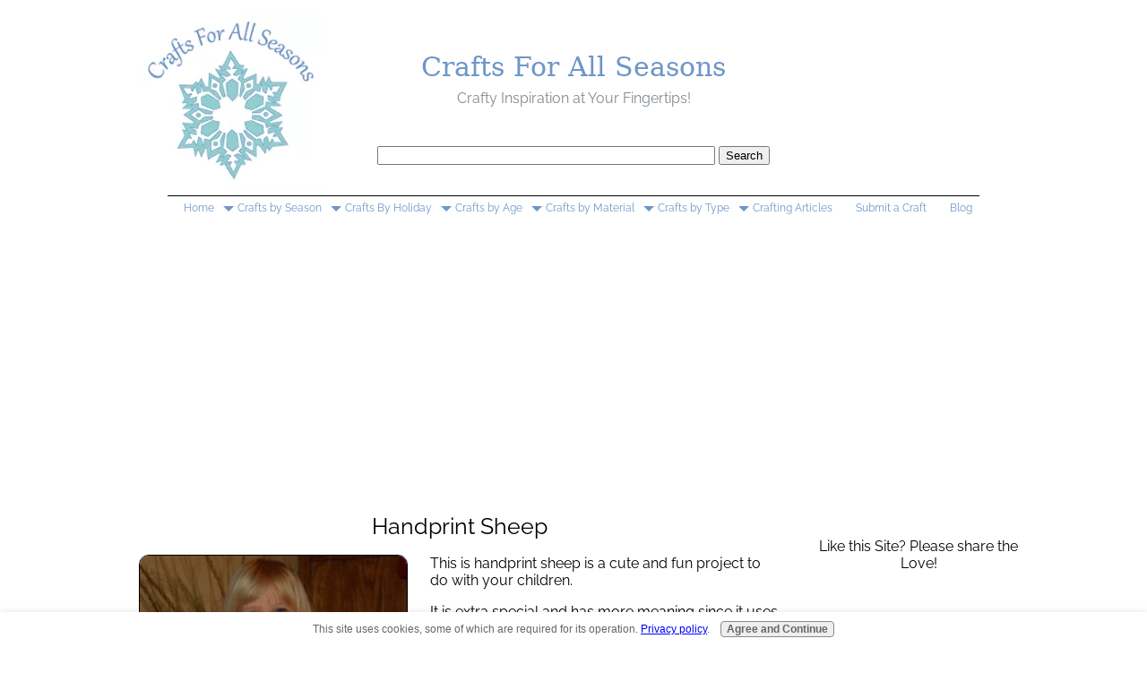

--- FILE ---
content_type: text/html; charset=UTF-8
request_url: https://www.crafts-for-all-seasons.com/handprint-sheep.html
body_size: 14786
content:
<!DOCTYPE HTML>
<html>
<head><meta http-equiv="content-type" content="text/html; charset=UTF-8"><title>Handprint Sheep</title><meta name="description" content="Check out this adorable handprint sheep project... it is a cute craft project for child to do for Easter!"><meta id="viewport" name="viewport" content="width=device-width, initial-scale=1">
<link href="/A.sd,,_support-files,,_style.css+fonts,,_raleway,,_400.css+fonts,,_raleway,,_400-italic.css+fonts,,_raleway,,_700-italic.css+fonts,,_raleway,,_700.css,Mcc.cDOw6FTwVX.css.pagespeed.cf.N6RfHtzEyE.css" rel="stylesheet" type="text/css"/>
<!-- start: tool_blocks.sbi_html_head -->
<link rel="canonical" href="https://www.crafts-for-all-seasons.com/handprint-sheep.html"/>
<link rel="alternate" type="application/rss+xml" title="RSS" href="https://www.crafts-for-all-seasons.com/crafts-for-all-seasons.xml">
<meta property="og:site_name" content="Crafts For All Seasons"/>
<meta property="og:title" content="Handprint Sheep"/>
<meta property="og:description" content="Check out this adorable handprint sheep project... it is a cute craft project for child to do for Easter!"/>
<meta property="og:type" content="article"/>
<meta property="og:url" content="https://www.crafts-for-all-seasons.com/handprint-sheep.html"/>
<meta property="og:image" content="https://www.crafts-for-all-seasons.com/images/handprint-sheep-09.jpg"/>
<meta property="og:image" content="https://www.crafts-for-all-seasons.com/crafts-for-all-seasons-fb.jpg"/>
<meta property="fb:app_id" content="241820842517851"/>
<!-- SD -->
<script>var https_page=0</script>
<style>.responsive_grid_block-198651417 div.responsive_col-1{width:33.327%}.responsive_grid_block-198651417 div.responsive_col-2{width:33.328%}.responsive_grid_block-198651417 div.responsive_col-3{width:33.34%}@media only screen and (max-width:768px){.responsive_grid_block-198651417 div.responsive_col-1{width:33.333%}.responsive_grid_block-198651417 div.responsive_col-2{width:33.333%}.responsive_grid_block-198651417 div.responsive_col-3{width:33.333%}}@media only screen and (max-width:447px){.responsive_grid_block-198651417 div.responsive_col-1{width:100%}.responsive_grid_block-198651417 div.responsive_col-2{width:100%}.responsive_grid_block-198651417 div.responsive_col-3{width:100%}}</style>
<style>.responsive_grid_block-198651426 div.responsive_col-1{width:33.338%}.responsive_grid_block-198651426 div.responsive_col-2{width:33.33%}.responsive_grid_block-198651426 div.responsive_col-3{width:33.326%}@media only screen and (max-width:768px){.responsive_grid_block-198651426 div.responsive_col-1{width:33.333%}.responsive_grid_block-198651426 div.responsive_col-2{width:33.333%}.responsive_grid_block-198651426 div.responsive_col-3{width:33.333%}}@media only screen and (max-width:447px){.responsive_grid_block-198651426 div.responsive_col-1{width:100%}.responsive_grid_block-198651426 div.responsive_col-2{width:100%}.responsive_grid_block-198651426 div.responsive_col-3{width:100%}}</style>
<style>.responsive_grid_block-198651436 div.responsive_col-1{width:50%}.responsive_grid_block-198651436 div.responsive_col-2{width:50%}@media only screen and (max-width:768px){.responsive_grid_block-198651436 div.responsive_col-1{width:50%}.responsive_grid_block-198651436 div.responsive_col-2{width:50%}}@media only screen and (max-width:447px){.responsive_grid_block-198651436 div.responsive_col-1{width:100%}.responsive_grid_block-198651436 div.responsive_col-2{width:100%}}</style>
<script src="https://www.crafts-for-all-seasons.com/sd/support-files/gdprcookie.js.pagespeed.jm.yFshyEJ2qE.js" async defer></script><!-- end: tool_blocks.sbi_html_head -->
<!-- start: shared_blocks.139332650#end-of-head -->
<!-- begin Google Asychronous Analytics Code -->
<script>var _gaq=_gaq||[];_gaq.push(['_setAccount','UA-12530900-1']);_gaq.push(['_trackPageview']);(function(){var ga=document.createElement('script');ga.type='text/javascript';ga.async=true;ga.src=('https:'==document.location.protocol?'https://ssl':'http://www')+'.google-analytics.com/ga.js';var s=document.getElementsByTagName('script')[0];s.parentNode.insertBefore(ga,s);})();</script>
<script async src="//pagead2.googlesyndication.com/pagead/js/adsbygoogle.js"></script>
<script>(adsbygoogle=window.adsbygoogle||[]).push({google_ad_client:"ca-pub-5422806624735691",enable_page_level_ads:true});</script><script async src="//pagead2.googlesyndication.com/pagead/js/adsbygoogle.js"></script>
<script>(adsbygoogle=window.adsbygoogle||[]).push({google_ad_client:"ca-pub-5422806624735691",enable_page_level_ads:true});</script>
<!-- end: shared_blocks.139332650#end-of-head -->
<script>var FIX=FIX||{};</script>
</head>
<body class="responsive">
<div id="PageWrapper" class="modern">
<div id="HeaderWrapper">
<div id="Header">
<div class="Liner">
<div class="WebsiteName">
<a href="/">Crafts For All Seasons</a>
</div><div class="Tagline">Crafty Inspiration at Your Fingertips!</div>
<!-- start: shared_blocks.139332646#top-of-header -->
<div class="desktopOnly"><br><br><div style="text-align: center;">
<form action="https://www.crafts-for-all-seasons.com/craft-search-results.html" id="cse-search-box">
<div>
<input type="hidden" name="cx" value="partner-pub-5422806624735691:1348101160"/>
<input type="hidden" name="cof" value="FORID:10">
<input type="hidden" name="ie" value="UTF-8">
<input type="text" name="q" size="45">
<input type="submit" name="sa" value="Search">
</div></div>
</form>
</div>
<!-- end: shared_blocks.139332646#top-of-header -->
<!-- start: shared_blocks.139332637#bottom-of-header -->
<!-- start: tool_blocks.navbar.horizontal.center --><div class="ResponsiveNavWrapper">
<div class="ResponsiveNavButton"><span>Navigation</span></div><div class="HorizontalNavBarCenter HorizontalNavBar HorizontalNavBarCSS ResponsiveNav"><ul class="root"><li class="li1"><a href="/">Home</a></li><li class="li1 mobileOnly"><a href="/craft-search.html">Craft Search</a></li><li class="li1 submenu"><span class="navheader">Crafts by Season</span><ul><li class="li2"><a href="/winter-craft-projects.html">Winter</a></li><li class="li2"><a href="/spring-crafts.html">Spring</a></li><li class="li2"><a href="/summer-crafts.html">Summer</a></li><li class="li2"><a href="/fall-crafts.html">Fall</a></li></ul></li><li class="li1 submenu"><span class="navheader">Crafts By Holiday</span><ul><li class="li2"><a href="/valentines-day-crafts.html">Valentine's Day</a></li><li class="li2"><a href="/st-patricks-day-crafts.html">St. Patrick's Day</a></li><li class="li2"><a href="/easter-crafts.html">Easter</a></li><li class="li2"><a href="/mothers-day-craft-ideas.html">Mother's Day</a></li><li class="li2"><a href="/fathers-day-crafts.html">Father's Day</a></li><li class="li2"><a href="/fourth-of-july-crafts.html">Fourth of July</a></li><li class="li2"><a href="/halloween-craft-ideas.html">Halloween</a></li><li class="li2"><a href="/thanksgiving-crafts.html">Thanksgiving</a></li><li class="li2"><a href="/christmas-crafts-ideas.html">Christmas</a></li><li class="li2"><a href="/new-years-crafts.html">New Year's</a></li></ul></li><li class="li1 submenu"><span class="navheader">Crafts by Age</span><ul><li class="li2"><a href="/crafts-for-toddlers.html">Toddlers</a></li><li class="li2"><a href="/crafts-for-preschoolers.html">Preschoolers</a></li><li class="li2"><a href="/free-kid-crafts.html">School Age</a></li><li class="li2"><a href="/crafts-for-teens.html">Teens</a></li><li class="li2"><a href="/diy-crafts.html">Adults</a></li></ul></li><li class="li1 submenu"><span class="navheader">Crafts by Material</span><ul><li class="li2"><a href="/polymer-clay-crafts.html">Polymer Clay</a></li><li class="li2"><a href="/tin-can-crafts.html">Tin Can Crafts</a></li><li class="li2"><a href="/paper-plate-crafts.html">Paper Plate Crafts</a></li><li class="li2"><a href="/safety-pin-crafts.html">Safety Pin Crafts</a></li></ul></li><li class="li1 submenu"><span class="navheader">Crafts by Type</span><ul><li class="li2"><a href="/arts-and-crafts-idea.html">All Occasions</a></li><li class="li2"><a href="/beach-crafts.html">Beach Crafts</a></li><li class="li2"><a href="/candle-crafts.html">Candle Crafts</a></li><li class="li2"><a href="/cricut-project-ideas.html">Cricut Projects</a></li><li class="li2"><a href="/handprint-crafts.html">Handprint Crafts</a></li><li class="li2"><a href="/recycled-crafts.html">Recycled Crafts</a></li></ul></li><li class="li1 submenu"><span class="navheader">Crafting Articles</span><ul><li class="li2"><a href="/helpful-tips-for-making-beaded-safety-pins.html">Beaded Safety Pins</a></li><li class="li2"><a href="/crafting-for-profit.html">Crafting for Profit</a></li><li class="li2"><a href="/using-embossing-powders.html">Embossing Powders</a></li><li class="li2"><a href="/basic-jewellery-making.html">Jewelry Making</a></li><li class="li2"><a href="/working-with-polymer-clay.html">Polymer Clay</a></li><li class="li2"><a href="/pumpkin-carving-tips.html">Pumpkin Carving</a></li><li class="li2"><a href="/scrapbooking-for-beginners.html">Scrapbooking for Beginners</a></li></ul></li><li class="li1"><a href="/submit-a-craft.html">Submit a Craft</a></li><li class="li1"><a href="/crafts-for-all-seasons-blog.html">Blog</a></li></ul></div></div>
<!-- end: tool_blocks.navbar.horizontal.center -->
<!-- begin Google Asychronous Analytics Code -->
<script>var _gaq=_gaq||[];_gaq.push(['_setAccount','UA-12530900-1']);_gaq.push(['_trackPageview']);(function(){var ga=document.createElement('script');ga.type='text/javascript';ga.async=true;ga.src=('https:'==document.location.protocol?'https://ssl':'http://www')+'.google-analytics.com/ga.js';var s=document.getElementsByTagName('script')[0];s.parentNode.insertBefore(ga,s);})();</script>
<!-- Global site tag (gtag.js) - Google Analytics -->
<script async src="https://www.googletagmanager.com/gtag/js?id=UA-12530900-2"></script>
<script>window.dataLayer=window.dataLayer||[];function gtag(){dataLayer.push(arguments);}gtag('js',new Date());gtag('config','UA-12530900-2');</script>
<script async src="https://pagead2.googlesyndication.com/pagead/js/adsbygoogle.js?client=ca-pub-5422806624735691" crossorigin="anonymous"></script>
<!-- end: shared_blocks.139332637#bottom-of-header -->
</div><!-- end Liner -->
</div><!-- end Header -->
</div><!-- end HeaderWrapper -->
<div id="ColumnsWrapper">
<div id="ContentWrapper">
<div id="ContentColumn">
<div class="Liner">
<!-- start: shared_blocks.139332634#above-h1 -->
<div class="desktopOnly"></div>
<!-- end: shared_blocks.139332634#above-h1 -->
<h1 style="text-align: center">Handprint Sheep<br/></h1>
<!-- start: shared_blocks.139332654#below-h1 -->
<!-- end: shared_blocks.139332654#below-h1 -->
<div class="ImageBlock ImageBlockLeft"><img src="https://www.crafts-for-all-seasons.com/images/handprint-sheep-09.jpg" width="300" height="265" alt="handprint sheep" title="handprint sheep" data-pin-media="https://www.crafts-for-all-seasons.com/images/handprint-sheep-09.jpg" style="width: 300px; height: auto"><div class="pinit">
<a data-pin-do="buttonPin" data-pin-count="beside" data-pin-save="true" href="https://pinterest.com/pin/create/button/?url=http%3A%2F%2Fwww.crafts-for-all-seasons.com%2Fhandprint-sheep.html&media=https%3A%2F%2Fwww.crafts-for-all-seasons.com%2Fimages%2Fhandprint-sheep-09.jpg&description=Cute%20hand%20print%20sheep%20-%20from%20Crafts%20For%20All%20Seasons"></a>
</div></div>
<p>This is handprint sheep is a
cute and fun project
to do with
your children.
</p>
<p>
It is extra special and has more meaning since it uses
the child's handprint. It will be one of those keepers for sure! This
is great for a school art project too, and you don't need too many
supplies. </p><br/><br/>
<!-- start: shared_blocks.139332649#below-paragraph-1 -->
<!-- end: shared_blocks.139332649#below-paragraph-1 -->
<div class="CalloutBox" style="box-sizing: border-box"><b><p>Materials Needed:&#xa0;&#xa0;&#xa0; </p><u>
</u>
<ul><li>Paper Plate </li><li>Black Paint </li><li>Light blue card stock or construction
paper (or color of your choice)and a little scrap of black paper </li><li>Glue </li><li>Cotton balls </li><li>Googly eye </li><li>Crayons</li></ul></b>
</div>
<h2>Instructions for the Handprint Sheep</h2>
<p>1. Begin
by pouring some of the black paint on a paper plate. Have your card
stock ready. Then, have your child dip his or her hand into the paint
and make a handprint in the center of the card stock. Allow this to dry
well. <br/></p>
<div class="responsive_grid_block-3 responsive_grid_block-198651417"><div class="responsive-row"><div class="responsive_col-1 responsive_grid_block-198651417">
<div class="ImageBlock ImageBlockCenter"><img src="https://www.crafts-for-all-seasons.com/images/handprint-sheep-05.jpg" width="174" height="140.07" alt="handprint sheep" title="handprint sheep" data-pin-media="https://www.crafts-for-all-seasons.com/images/handprint-sheep-05.jpg" style="width: 174px; height: auto"></div>
</div><div class="responsive_col-2 responsive_grid_block-198651417">
<div class="ImageBlock ImageBlockCenter"><img src="https://www.crafts-for-all-seasons.com/images/handprint-sheep-07.jpg" width="199" height="140.295" alt="handprint sheep" title="handprint sheep" data-pin-media="https://www.crafts-for-all-seasons.com/images/handprint-sheep-07.jpg" style="width: 199px; height: auto"></div>
</div><div class="responsive_col-3 responsive_grid_block-198651417">
<div class="ImageBlock ImageBlockCenter"><img src="https://www.crafts-for-all-seasons.com/images/handprint-sheep-01.jpg" width="181" height="140.275" alt="handprint sheep" title="handprint sheep" data-pin-media="https://www.crafts-for-all-seasons.com/images/handprint-sheep-01.jpg" style="width: 181px; height: auto"></div>
</div></div><!-- responsive_row --></div><!-- responsive_grid_block -->
<p>2. When the handprint is dry, it is time to decorate it. Turn the
handprint upside down, so the fingers are pointing down. The fingers
will be the sheep's legs, and the thumb is his tail.
</p><p><br/>
3. Use cotton balls, and spread them apart slightly to glue them on the
center of the sheep. <br/>
</p><p><br/></p>
<div class="responsive_grid_block-3 responsive_grid_block-198651426"><div class="responsive-row"><div class="responsive_col-1 responsive_grid_block-198651426">
<div class="ImageBlock ImageBlockCenter"><img src="https://www.crafts-for-all-seasons.com/images/handprint-sheep-06.jpg" width="172" height="142.76" alt="handprint sheep" title="handprint sheep" data-pin-media="https://www.crafts-for-all-seasons.com/images/handprint-sheep-06.jpg" style="width: 172px; height: auto"></div>
</div><div class="responsive_col-2 responsive_grid_block-198651426">
<div class="ImageBlock ImageBlockCenter"><img src="https://www.crafts-for-all-seasons.com/images/handprint-sheep-08.jpg" width="199" height="143.28" alt="handprint sheep" title="handprint sheep" data-pin-media="https://www.crafts-for-all-seasons.com/images/handprint-sheep-08.jpg" style="width: 199px; height: auto"></div>
</div><div class="responsive_col-3 responsive_grid_block-198651426">
<div class="ImageBlock ImageBlockCenter"><img src="https://www.crafts-for-all-seasons.com/images/handprint-sheep-04.jpg" width="180" height="143.1" alt="handprint sheep" title="handprint sheep" data-pin-media="https://www.crafts-for-all-seasons.com/images/handprint-sheep-04.jpg" style="width: 180px; height: auto"></div>
</div></div><!-- responsive_row --></div><!-- responsive_grid_block -->
<!-- start: shared_blocks.189596269#Media.net 475x200 -->
<!-- end: shared_blocks.189596269#Media.net 475x200 -->
<p>4. Make the sheep's head by cutting an oval from black paper. I like to
use the handle of my scissors as a template. Then glue on a googly eye.
You can use a black marker to add a little ear. <br/>
</p><p><br/></p>
<div class="responsive_grid_block-2 responsive_grid_block-198651436"><div class="responsive-row"><div class="responsive_col-1 responsive_grid_block-198651436">
<div class="ImageBlock ImageBlockCenter"><img src="https://www.crafts-for-all-seasons.com/images/handprint-sheep-02.jpg" width="200" height="156" alt="handprint sheep" title="handprint sheep" data-pin-media="https://www.crafts-for-all-seasons.com/images/handprint-sheep-02.jpg" style="width: 200px; height: auto"></div>
</div><div class="responsive_col-2 responsive_grid_block-198651436">
<div class="ImageBlock ImageBlockCenter"><img src="https://www.crafts-for-all-seasons.com/images/handprint-sheep-03.jpg" width="200" height="158" alt="handprint sheep" title="handprint sheep" data-pin-media="https://www.crafts-for-all-seasons.com/images/handprint-sheep-03.jpg" style="width: 200px; height: auto"></div>
</div></div><!-- responsive_row --></div><!-- responsive_grid_block -->
<!-- start: shared_blocks.139332648#above-socialize-it -->
<center><fb:like href="https://www.crafts-for-all-seasons.com/" width="200px" layout="button_count" action="like" show_faces="false" share="true"></fb:like></center><br><br>
<!-- end: shared_blocks.139332648#above-socialize-it -->
<!-- start: shared_blocks.139332636#socialize-it -->
<div class="" style="border-color: #6e96c8; border-width: 2px 2px 2px 2px; border-style: solid; margin-right: 2px; padding-left: 22px; padding-right: 4px; width: 100%; box-sizing: border-box"><p style="text-align: center;"><span style="font-size: 18px;"><b>Would you consider a small donation?&#xa0; </b></span></p><p style="text-align: center;"><span style="font-size: 18px;"><b>You will receive my craft ebook as a thank you!</b></span><br/></p>
<div class="ImageBlock ImageBlockLeft"><a href="https://www.crafts-for-all-seasons.com/ebook-sales-page.html" title="Go to A Year of Creative Crafts"><img src="https://www.crafts-for-all-seasons.com/images/xebook.jpg.pagespeed.ic.vkokk87KGQ.webp" width="193" height="211.247272727273" data-pin-media="https://www.crafts-for-all-seasons.com/images/ebook.jpg" style="width: 193px; height: auto"></a></div>
<p>Every little bit helps! If you are enjoying this site, would you consider making a small donation? I use the extra money to help with the cost of craft supplies! With any $5.00 donation or more, you will receive my 650 page ebook full of 178 craft tutorials from this site.&#xa0; Thank you for your consideration!</p><p style="text-align: center;"><a href="https://www.crafts-for-all-seasons.com/ebook-sales-page.html">Click here to learn more about the book, and to make a donation</a>.&#xa0; </p><p><br/><br/><br/></p>
</div>
<!-- end: shared_blocks.139332636#socialize-it -->
<!-- start: shared_blocks.139332645#below-socialize-it -->
<!-- end: shared_blocks.139332645#below-socialize-it -->
<center>
<br><br>
<span itemscope itemtype="http://data-vocabulary.org/Breadcrumb">
<a href="https://www.crafts-for-all-seasons.com/index.html" itemprop="url">
<span itemprop="title">Home</span></a>
›
<span itemprop="child" itemscope itemtype="http://data-vocabulary.org/Breadcrumb">
<a href="https://www.crafts-for-all-seasons.com/crafts-for-toddlers.html" itemprop="url">
<span itemprop="title">Crafts for Toddlers</span></a>
</span>
</span>
›Handprint Sheep
<br><br>
<span itemscope itemtype="http://data-vocabulary.org/Breadcrumb">
<a href="https://www.crafts-for-all-seasons.com/index.html" itemprop="url">
<span itemprop="title">Home</span></a>
›
<span itemprop="child" itemscope itemtype="http://data-vocabulary.org/Breadcrumb">
<a href="https://www.crafts-for-all-seasons.com/crafts-for-preschoolers.html" itemprop="url">
<span itemprop="title">Crafts for Preschoolers</span></a>
</span>
</span>
›
Handprint Sheep
<br><br>
<span itemscope itemtype="http://data-vocabulary.org/Breadcrumb">
<a href="https://www.crafts-for-all-seasons.com/index.html" itemprop="url">
<span itemprop="title">Home</span></a>
›
<span itemprop="child" itemscope itemtype="http://data-vocabulary.org/Breadcrumb">
<a href="https://www.crafts-for-all-seasons.com/free-kid-crafts.html" itemprop="url">
<span itemprop="title">School Age Kid Crafts</span></a>
</span>
</span>
›
Handprint Sheep
<br><br>
<span itemscope itemtype="http://data-vocabulary.org/Breadcrumb">
<a href="https://www.crafts-for-all-seasons.com/index.html" itemprop="url">
<span itemprop="title">Home</span></a>
›
<span itemprop="child" itemscope itemtype="http://data-vocabulary.org/Breadcrumb">
<a href="https://www.crafts-for-all-seasons.com/handprint-crafts.html" itemprop="url">
<span itemprop="title">Handprint Crafts</span></a>
</span>
</span>
›
Handprint Sheep
<br><br>
<span itemscope itemtype="http://data-vocabulary.org/Breadcrumb">
<a href="https://www.crafts-for-all-seasons.com/index.html" itemprop="url">
<span itemprop="title">Home</span></a>
›
<span itemprop="child" itemscope itemtype="http://data-vocabulary.org/Breadcrumb">
<a href="https://www.crafts-for-all-seasons.com/easter-crafts.html" itemprop="url">
<span itemprop="title">Easter Crafts</span></a>
</span>
</span>
›
Handprint Sheep
</center>
</div><!-- end Liner -->
</div><!-- end ContentColumn -->
</div><!-- end ContentWrapper -->
<div id="NavWrapper">
<div id="NavColumn">
<div class="Liner">
<!-- start: shared_blocks.139332655#top-of-nav-column -->
<br><br>
<p style="text-align: center;">Like this Site? Please share the Love!<br/></p>
<!-- start: tool_blocks.faceit_like.2 --><div style='min-height:94px; display: block;'><div class="fb-like" data-action="like" data-href="http://www.crafts-for-all-seasons.com" data-layout="button_count" data-share="true" data-show-faces="false" data-width="200px"></div></div><!-- end: tool_blocks.faceit_like.2 -->
<!-- start: tool_blocks.googleplus1 -->
<div class="googlePlusOne" style="text-align:center">
<div class="g-plusone" data-size="small" data-annotation="bubble" data-href="http://www.crafts-for-all-seasons.com/handprint-sheep.html" data-callback="plusone_vote">
</div>
</div>
<!-- end: tool_blocks.googleplus1 -->
<hr>
<p style="text-align: center;">You can follow me here:<br/></p>
<center>
<a href="https://www.facebook.com/pages/Crafts-For-All-Seasons/59182767840" rel="noopener" target="_blank"><img src="[data-uri]" align="center" border="0" margin="1px"></a><a href="https://twitter.com/Craft4AllSeason" rel="noopener" target="_blank"><img src="[data-uri]" border="0" margin="1px" align="center"></a><a href="https://www.youtube.com/channel/UCh4nr9ElRVcXWJmKE46R9-Q" rel="noopener" target="_blank"><img src="[data-uri]" border="0" margin="1px" align="center"></a>
<br><a href="https://www.etsy.com/shop/Craft4AllSeasons" rel="noopener" target="_blank"><img src="[data-uri]" align="center" border="0" margin="0px"></a><a href="https://www.crafts-for-all-seasons.com/crafts-for-all-seasons.xml" target="_blank"><img src="[data-uri]" border="0" margin="1px" align="center"></a><a href="https://www.pinterest.com/craft4allseason/" rel="noopener" target="_blank"><img src="[data-uri]" border="0" margin="1px" align="center"></a><a href="https://plus.google.com/+Crafts-for-all-seasons" rel="noopener" target="_blank"><img src="[data-uri]" border="0" margin="1px" align="center"></a><br><br></center>
<!-- end: shared_blocks.139332655#top-of-nav-column -->
<!-- start: shared_blocks.139332651#navigation -->
<div style="text-align:center;line-height:150%"> <a href="https://www.zazzle.com/craft_a_holic_craft_lover_t_shirt-235287345463115262" rel="nofollow"> <img src="https://rlv.zcache.com/craft_a_holic_craft_lover_t_shirt-re80326c4551743fc8e50f0e92fc58679_jyr5a_325.jpg?bg=0xffffff" alt="Craft-a-holic craft lover T-shirt" style="border:0;"/> </a> <br/> <a href="https://www.zazzle.com/craft_a_holic_craft_lover_t_shirt-235287345463115262" rel="nofollow">Craft-a-holic craft lover T-shirt</a> <br/>by <a href="https://www.zazzle.com/store/craftsforallseasons" rel="nofollow">CraftsForAllSeasons</a> </div>
<div class="CalloutBox" style="margin-left: auto; margin-right: auto; float: none; box-sizing: border-box"><p style="text-align: center;">I invite you to subscribe to</p><p style="text-align: center;"><span style="color: rgb(51, 51, 153);font-family: georgia, serif;font-size: 23px;"><b>The Creative Crafter</b></span></p>
<p style="text-align: center;">The Creative Crafter is my quarterly newsletter that is emailed four times per year.&#xa0; It lets you know about any new additions to the site.&#xa0; As a bonus, you will get a new craft project in your email that only subscribers get to see.</p>
<div class="MailChimpFormBlock"><div class="Ezine2 EzineVertical">
<form action="/cgi-bin/subscribe_mailchimp.cgi" method="POST" accept-charset="UTF-8">
<input type="hidden" name="domain" value="crafts-for-all-seasons.com">
<input type="hidden" name="id" value="eaa958680b">
<div class="EzineRow EzineEmailRow">
<label for="EzineEmail.3">Email</label>
<input id="EzineEmail.3" required type="email" name="email">
</div><div class="EzineRow EzineGDPRAgeConsentRow">
<label for="EzineGDPRAgeConsent.3"><input id="EzineGDPRAgeConsent.3" required type="checkbox" name="gdpr_age_consent">I am at least 16 years of age.</label>
</div>
<div class="EzineRow GDPRPrivacyPolicyConsentRow">
<label for="GDPRPrivacyPolicyConsent.3"><input id="GDPRPrivacyPolicyConsent.3" required type="checkbox" name="gdpr_privacy_policy_consent">I have read and accept the <a href="/privacy-policy.html" target="_new">privacy policy</a>.</label>
</div>
<div class="EzineRow GDPRInformationPurposeRow">
<label for="GDPRInformationPurpose.3"><input id="GDPRInformationPurpose.3" required type="checkbox" name="gdpr_information_purpose">I understand that you will use my information to send me a newsletter.</label>
</div><div class="EzineRow EzineButtonRow">
<button class="EzineButton" type="submit">Subscribe</button>
</div>
</form>
</div></div>
</div>
<!-- end: shared_blocks.139332651#navigation -->
<!-- start: shared_blocks.139332656#bottom-of-nav-column -->
<!-- end: shared_blocks.139332656#bottom-of-nav-column -->
</div><!-- end Liner -->
</div><!-- end NavColumn -->
</div><!-- end NavWrapper -->
</div><!-- end ColumnsWrapper -->
<div id="FooterWrapper">
<div id="Footer">
<div class="Liner">
<!-- start: shared_blocks.139332638#above-bottom-nav -->
<!-- end: shared_blocks.139332638#above-bottom-nav -->
<!-- start: shared_blocks.139332641#bottom-navigation -->
<div class="CalloutBox" style="margin-left: auto; margin-right: auto; float: none; box-sizing: border-box"></div>
<!-- end: shared_blocks.139332641#bottom-navigation -->
<!-- start: shared_blocks.139332635#below-bottom-nav -->
<p style="text-align: center;"><a href="https://www.crafts-for-all-seasons.com/submit-a-craft.html">Submit a Craft</a> • <a href="https://www.crafts-for-all-seasons.com/share-this-site.html">Share This Site</a> • <a href="https://www.crafts-for-all-seasons.com/about-me.html">About Me</a> • <a href="https://www.crafts-for-all-seasons.com/contact-me.html">Contact Me</a> • <a href="https://www.crafts-for-all-seasons.com/privacy-policy.html">Privacy Policy</a></p>
<!-- end: shared_blocks.139332635#below-bottom-nav -->
<!-- start: shared_blocks.139332640#footer -->
<script src="https://ajax.googleapis.com/ajax/libs/jquery/3.5.1/jquery.min.js"></script>
<p style="text-align:center;">
Copyright © 2007&ndash;<span id="year"></span>
</p>
<script>var currentYear=(new Date).getFullYear();$(document).ready(function(){$("#year").text((new Date).getFullYear());});</script>
<!-- end: shared_blocks.139332640#footer -->
</div><!-- end Liner -->
</div><!-- end Footer -->
</div><!-- end FooterWrapper -->
</div><!-- end PageWrapper -->
<script src="/sd/support-files/fix.js"></script>
<script>FIX.doEndOfBody();</script>
<script src="/sd/support-files/design.js"></script>
<!-- start: tool_blocks.sbi_html_body_end -->
<script>var SS_PARAMS={pinterest_enabled:true,googleplus1_on_page:true,socializeit_onpage:false};</script> <div id="fb-root"></div>
<script async defer crossorigin="anonymous" src="https://connect.facebook.net/en_US/sdk.js#xfbml=1&version=v4.0&appId=241820842517851&autoLogAppEvents=1"></script><style>.g-recaptcha{display:inline-block}.recaptcha_wrapper{text-align:center}</style>
<script>if(typeof recaptcha_callbackings!=="undefined"){SS_PARAMS.recaptcha_callbackings=recaptcha_callbackings||[]};</script><script>(function(d,id){if(d.getElementById(id)){return;}var s=d.createElement('script');s.async=true;s.defer=true;s.src="/ssjs/ldr.js";s.id=id;d.getElementsByTagName('head')[0].appendChild(s);})(document,'_ss_ldr_script');</script><!-- end: tool_blocks.sbi_html_body_end -->
<!-- Generated at 16:42:37 24-Jan-2025 with basic_white_cn_responsive_2 v153 -->
</body>
</html>


--- FILE ---
content_type: text/html; charset=utf-8
request_url: https://www.google.com/recaptcha/api2/aframe
body_size: 266
content:
<!DOCTYPE HTML><html><head><meta http-equiv="content-type" content="text/html; charset=UTF-8"></head><body><script nonce="JsuZLp7rEaLl2VJCRwi3fw">/** Anti-fraud and anti-abuse applications only. See google.com/recaptcha */ try{var clients={'sodar':'https://pagead2.googlesyndication.com/pagead/sodar?'};window.addEventListener("message",function(a){try{if(a.source===window.parent){var b=JSON.parse(a.data);var c=clients[b['id']];if(c){var d=document.createElement('img');d.src=c+b['params']+'&rc='+(localStorage.getItem("rc::a")?sessionStorage.getItem("rc::b"):"");window.document.body.appendChild(d);sessionStorage.setItem("rc::e",parseInt(sessionStorage.getItem("rc::e")||0)+1);localStorage.setItem("rc::h",'1769438316362');}}}catch(b){}});window.parent.postMessage("_grecaptcha_ready", "*");}catch(b){}</script></body></html>